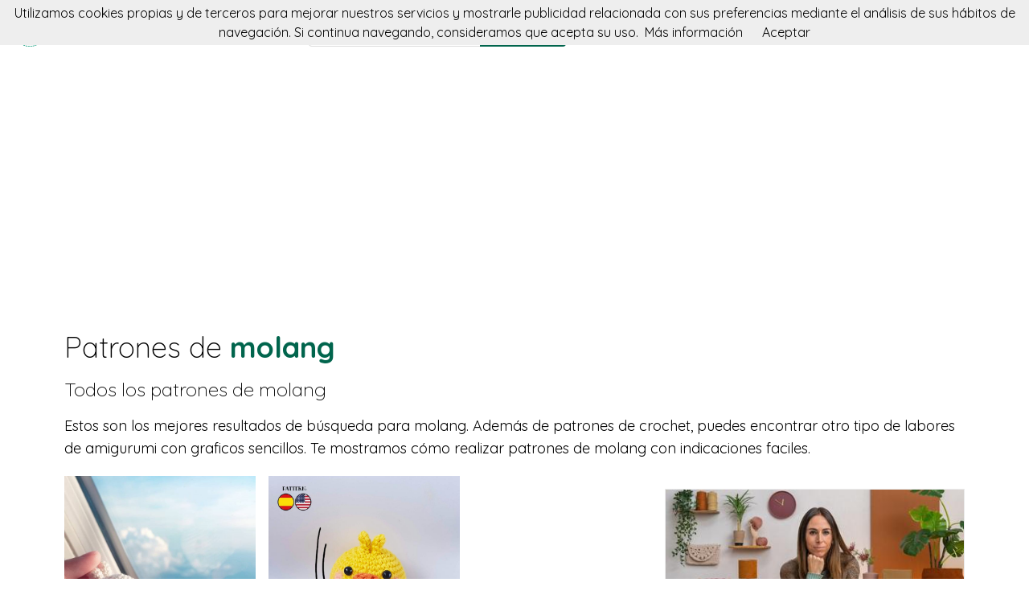

--- FILE ---
content_type: text/html; charset=utf-8
request_url: https://www.google.com/recaptcha/api2/aframe
body_size: 267
content:
<!DOCTYPE HTML><html><head><meta http-equiv="content-type" content="text/html; charset=UTF-8"></head><body><script nonce="Xuikbp_CCKMnA3gHB-sDsg">/** Anti-fraud and anti-abuse applications only. See google.com/recaptcha */ try{var clients={'sodar':'https://pagead2.googlesyndication.com/pagead/sodar?'};window.addEventListener("message",function(a){try{if(a.source===window.parent){var b=JSON.parse(a.data);var c=clients[b['id']];if(c){var d=document.createElement('img');d.src=c+b['params']+'&rc='+(localStorage.getItem("rc::a")?sessionStorage.getItem("rc::b"):"");window.document.body.appendChild(d);sessionStorage.setItem("rc::e",parseInt(sessionStorage.getItem("rc::e")||0)+1);localStorage.setItem("rc::h",'1769163249074');}}}catch(b){}});window.parent.postMessage("_grecaptcha_ready", "*");}catch(b){}</script></body></html>